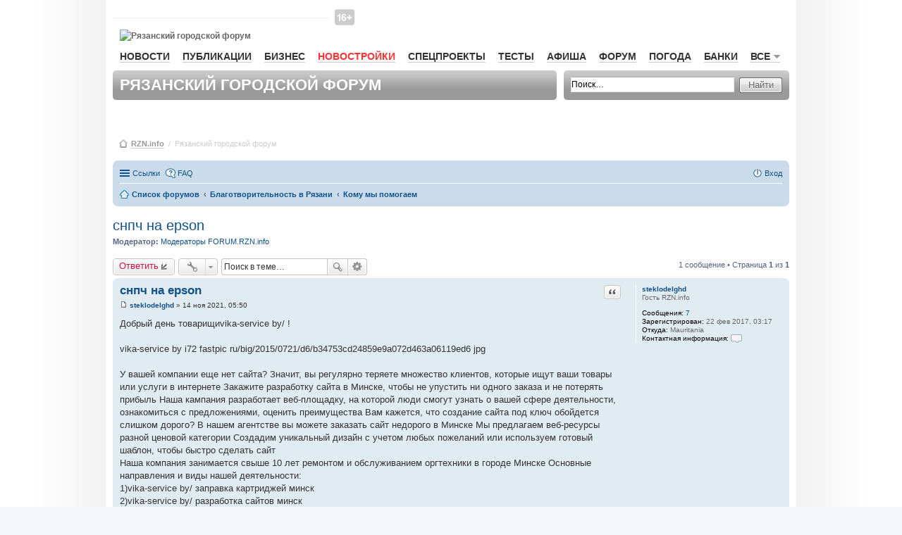

--- FILE ---
content_type: text/html; charset=UTF-8
request_url: https://forum.rzn.info/viewtopic.php?f=74&p=597428&sid=d5401ded5ee5a56948888819e6c3677b
body_size: 12634
content:
<!DOCTYPE html>
<html dir="ltr" lang="ru">
    <head>
        <meta charset="utf-8" />
        <meta name="viewport" content="width=device-width, initial-scale=1" />
        
        <title>снпч на epson - Рязанский городской форум RZN.info</title>

                <link rel="alternate" type="application/atom+xml" title="Канал - Рязанский городской форум RZN.info" href="http://forum.rzn.info/feed.php">                <link rel="alternate" type="application/atom+xml" title="Канал - Все форумы" href="http://forum.rzn.info/feed.php?mode=forums">        <link rel="alternate" type="application/atom+xml" title="Канал - Новые темы" href="http://forum.rzn.info/feed.php?mode=topics">        <link rel="alternate" type="application/atom+xml" title="Канал - Активные темы" href="http://forum.rzn.info/feed.php?mode=topics_active">        <link rel="alternate" type="application/atom+xml" title="Канал - Форум - Кому мы помогаем" href="http://forum.rzn.info/feed.php?f=74">        <link rel="alternate" type="application/atom+xml" title="Канал - Тема - снпч на epson" href="http://forum.rzn.info/feed.php?f=74&amp;t=31783">                
                <link rel="canonical" href="http://forum.rzn.info/viewtopic.php?t=31783">
        
        <!--
                phpBB style name: prosilver
                Based on style:   prosilver (this is the default phpBB3 style)
                Original author:  Tom Beddard ( http://www.subBlue.com/ )
                Modified by:
        -->
		<meta name="viewport" content="width=980" >
                <link href="./styles/prosilver/theme/stylesheet.css?assets_version=32" rel="stylesheet">
        <link href="./styles/prosilver/theme/ru/stylesheet.css?assets_version=32" rel="stylesheet">
        <link href="./styles/prosilver/theme/responsive.css?assets_version=32" rel="stylesheet" media="all and (max-width: 700px)">

        
        
        <!--[if lte IE 9]>
                <link href="./styles/prosilver/theme/tweaks.css?assets_version=32" rel="stylesheet">
        <![endif]-->

        
        

        <link href="/styles/rzn/main.css?v1" media="all" rel="stylesheet" type="text/css" />
        <!--[if IE 7]><link href="/styles/rzn/ie7.css" media="screen,projection" rel="stylesheet" type="text/css" /><![endif]-->
        <!--[if IE 7]><link href="/styles/rzn/ie7_work.css" media="screen,projection" rel="stylesheet" type="text/css" /><![endif]-->
        
        <style type="text/css">
            .mainNav__red {
                color: #f33 !important;
                border-bottom: 1px solid rgba(255, 51, 51, 0.2) !important;
            }
            #wrap {
                border: none;
                border-radius: none;
            }
        </style>

    </head>
    <body id="phpbb" class="nojs notouch section-viewtopic ltr ">

        
        <div id="wrap">
            <a id="top" name="top" accesskey="t"></a>
            <div id="page-header">
                <div id="rzn-content" class="rzn-content">

                    <div class="banner">

                        <!--/* OpenX Javascript Tag v2.8.7 */-->

                        <script type='text/javascript'><!--//<![CDATA[
                           var m3_u = (location.protocol == 'https:' ? 'https://a.rzn.info/www/delivery/ajs.php' : 'http://a.rzn.info/www/delivery/ajs.php');
                            var m3_r = Math.floor(Math.random() * 99999999999);
                            if (!document.MAX_used)
                                document.MAX_used = ',';
                            document.write("<scr" + "ipt type='text/javascript' src='" + m3_u);
                            document.write("?zoneid=41");
                            document.write('&amp;cb=' + m3_r);
                            if (document.MAX_used != ',')
                                document.write("&amp;exclude=" + document.MAX_used);
                            document.write(document.charset ? '&amp;charset=' + document.charset : (document.characterSet ? '&amp;charset=' + document.characterSet : ''));
                            document.write("&amp;loc=" + escape(window.location));
                            if (document.referrer)
                                document.write("&amp;referer=" + escape(document.referrer));
                            if (document.context)
                                document.write("&context=" + escape(document.context));
                            if (document.mmm_fo)
                                document.write("&amp;mmm_fo=1");
                            document.write("'><\/scr" + "ipt>");
                            //]]>--></script><noscript><a href='http://a.rzn.info/www/delivery/ck.php?n=af6fea44&amp;cb=INSERT_RANDOM_NUMBER_HERE' target='_blank'><img src='http://a.rzn.info/www/delivery/avw.php?zoneid=41&amp;cb=INSERT_RANDOM_NUMBER_HERE&amp;n=af6fea44' border='0' alt='' /></a></noscript>


                    </div>


                    <div id="header">
                        <div id="baner-main-topRight" class="baner">

                            <!--/* OpenX Javascript Tag v2.8.7 */-->
                            <script type='text/javascript'><!--//<![CDATA[
                            var m3_u = (location.protocol == 'https:' ? 'https://a.rzn.info/www/delivery/ajs.php' : 'http://a.rzn.info/www/delivery/ajs.php');
                                var m3_r = Math.floor(Math.random() * 99999999999);
                                if (!document.MAX_used)
                                    document.MAX_used = ',';
                                document.write("<scr" + "ipt type='text/javascript' src='" + m3_u);
                                document.write("?zoneid=33");
                                document.write('&amp;cb=' + m3_r);
                                if (document.MAX_used != ',')
                                    document.write("&amp;exclude=" + document.MAX_used);
                                document.write(document.charset ? '&amp;charset=' + document.charset : (document.characterSet ? '&amp;charset=' + document.characterSet : ''));
                                document.write("&amp;loc=" + escape(window.location));
                                if (document.referrer)
                                    document.write("&amp;referer=" + escape(document.referrer));
                                if (document.context)
                                    document.write("&context=" + escape(document.context));
                                if (document.mmm_fo)
                                    document.write("&amp;mmm_fo=1");
                                document.write("'><\/scr" + "ipt>");
                                //]]>--></script><noscript><a href='http://a.rzn.info/www/delivery/ck.php?n=a3a97f1e&amp;cb=INSERT_RANDOM_NUMBER_HERE' target='_blank'><img src='http://a.rzn.info/www/delivery/avw.php?zoneid=33&amp;cb=INSERT_RANDOM_NUMBER_HERE&amp;n=a3a97f1e' border='0' alt='' /></a></noscript>


                        </div>

                        <div id="loginBar">&nbsp;
                        </div><!-- //#loginBar-->

                        <!--
                                <a class="graphlink" id="logo" href="http://www.rzn.info">Рязань-Инфо</a>
                                <img src="/styles/rzn/img/graph/logo.png" alt="Рязань-Инфо" id="logo-print" />
                        -->
						
						<i class="site-top_age_16"></i>
                        <a href="http://www.rzn.info" id="logo" class="graphlink">
                            <img id="logo-print" alt="Рязанский городской форум" src="https://files.rzn.info/viewfiles/last/www/img/graph/logo.svg" />
                        </a>


                        <div class="clr"></div>

                        <ul id="mainNav">
                            <li><a href="http://www.rzn.info/news/">Новости</a></li>
                            

                            <li><a href="http://www.rzn.info/articles/">Публикации</a></li>
                            <li><a href="http://www.rzn.info/business/">Бизнес</a></li>
							
							<li><a style="color:#f33;" href="https://novostroy.rzn.info/" target="_blank">Новостройки</a></li>
                            <li><a href="http://projects.rzn.info">Спецпроекты</a></li>
							<li><a href="https://www.rzn.info/tests/">Тесты</a></li> 
                            <li><a href="https://afisha.rzn.info/">Афиша</a></li>

                            <li><a href="https://forum.rzn.info/">Форум</a></li>
                            <li><a href="https://www.rzn.info/weather/">Погода</a></li>
                            <li><a href="https://www.rzn.info/banks/">Банки</a></li>
                             



                            <li>
                                <a href="#" name="all" class="mainNavClick">Все<span class="smico marker"></span></a>

                                <div class="shadowed mainNavSecond hide" id="all">
                                    <div class="tongue">
                                        <div class="cornersShadow topLeft"></div>
                                        <div class="cornersShadow topRight"></div>
                                        <div class="top">
                                            <div class="left">
                                                <div class="right">
                                                    <div class="content">Все<span class="smico marker"></span></div>
                                                </div>
                                            </div>
                                        </div>
                                    </div>

                                    <div class="cornersShadow topLeft dummy-left-no"></div>
                                    <div class="cornersShadow topRight dummy-right"></div>                                                    
                                    <!--                                                        
                                                                                            <div class="cornersShadow topLeft dummy-left"></div>
                                                                                            <div class="cornersShadow topRight"></div>
                                    -->
                                    <div class="cornersShadow botLeft"></div>
                                    <div class="cornersShadow botRight"></div>
                                    <div class="top">
                                        <div class="bottom">
                                            <div class="left">
                                                <div class="right">
                                                    <ul class="content">             
							<li><a href="https://sport.rzn.info">Спорт</a></li>                                               
                                                        <li><a target="_blank" href="http://market.rzn.info">Маркет</a></li>
                                                        <li><a href="http://www.rzn.info/instagram/">Instagram</a></li>
                                                        <li><a href="http://www.rzn.info/webcams/">Веб-камеры</a></li>
                                                        <li><a href="http://www.rzn.info/sms/">SMS</a></li>
                                                        <li><a href="http://www.rzn.info/phone/">Телефонный справочник</a></li>
                                                        <li><a href="http://www.rzn.info/transport/">Расписание транспорта</a></li>
                                                        <li><a href="http://iryazan.ru">Рейтинг сайтов</a></li>
                                                        <li><a href="http://www.rzn.info/conference/">Конференции</a></li>
                                                        <li><a href="http://realty.rzn.info">Недвижимость</a></li>
                                                        <li><a href="http://www.rzn.info/company/">Предприятия</a></li>
                                                        <li><a href="https://map.rzn.info">Карта</a></li>                                        
                                                        <li><a href="http://www.rzn.info/all_services/">Все сервисы</a></li>
														<li><a target="_blank" href="http://www.komuchego.ru/">Объявления</a></li> 
                                                    </ul>
                                                </div>
                                            </div>
                                        </div>
                                    </div>
                                </div><!--// #all -->

                            </li>
                        </ul>

                        <!--	Панель заголовка			-->
                        <div class="bar grey header">

                            <div class="corners5 topLeft"></div>
                            <div class="corners5 topRight"></div>
                            <div class="corners5 botLeft"></div>
                            <div class="corners5 botRight"></div>
                            <h1>Рязанский городской форум</h1>
                        </div>

                        <!--	Панель поиска	-->
                        <div class="bar grey search">
                            <div class="corners5 topLeft"></div>
                            <div class="corners5 topRight"></div>
                            <div class="corners5 botLeft"></div>
                            <div class="corners5 botRight"></div>
                            <form class="search" action="./search.php?sid=cb3b9def7b318abfe434720343488bc3" method="post">
                                <div class="field">
                                    <input class="mainpage_search" type="text" name="keywords" title="Ключевые слова" value="Поиск…" onclick="if (this.value == 'Поиск…')
                                                this.value = '';" onblur="if (this.value == '')
                                                            this.value = 'Поиск…';" />
                                </div>

                                <div class="stdBtn left">
                                    <div class="right">
                                        <input type="submit" value="Найти" />
                                    </div>
                                </div>
                            </form>
                        </div>

                    </div>



                    <div id="breadcrumbs">
                        <span class="smico bc"></span>
                        <a href="http://www.rzn.info">RZN.info</a>
                        &nbsp;/&nbsp;
                        <span>Рязанский городской форум</span>



                    </div>


                </div>

                                <div class="navbar" role="navigation">
	<div class="inner">

	<ul id="nav-main" class="linklist bulletin" role="menubar">

		<li id="quick-links" class="small-icon responsive-menu dropdown-container" data-skip-responsive="true">
			<a href="#" class="responsive-menu-link dropdown-trigger">Ссылки</a>
			<div class="dropdown hidden">
				<div class="pointer"><div class="pointer-inner"></div></div>
				<ul class="dropdown-contents" role="menu">
					
											<li class="separator"></li>
																								<li class="small-icon icon-search-unanswered"><a href="./search.php?search_id=unanswered&amp;sid=cb3b9def7b318abfe434720343488bc3" role="menuitem">Сообщения без ответов</a></li>
						<li class="small-icon icon-search-active"><a href="./search.php?search_id=active_topics&amp;sid=cb3b9def7b318abfe434720343488bc3" role="menuitem">Активные темы</a></li>
						<li class="separator"></li>
						<li class="small-icon icon-search"><a href="./search.php?sid=cb3b9def7b318abfe434720343488bc3" role="menuitem">Поиск</a></li>
					
											<li class="separator"></li>
												<li class="small-icon icon-team"><a href="./memberlist.php?mode=team&amp;sid=cb3b9def7b318abfe434720343488bc3" role="menuitem">Наша команда</a></li>										<li class="separator"></li>

									</ul>
			</div>
		</li>

				<li class="small-icon icon-faq" data-skip-responsive="true"><a href="./faq.php?sid=cb3b9def7b318abfe434720343488bc3" rel="help" title="Часто задаваемые вопросы" role="menuitem">FAQ</a></li>
						
			<li class="small-icon icon-logout rightside"  data-skip-responsive="true"><a href="./ucp.php?mode=login&amp;sid=cb3b9def7b318abfe434720343488bc3" title="Вход" accesskey="x" role="menuitem">Вход</a></li>
						</ul>

	<ul id="nav-breadcrumbs" class="linklist navlinks" role="menubar">
						<li class="small-icon icon-home breadcrumbs">
									<span class="crumb" itemtype="http://data-vocabulary.org/Breadcrumb" itemscope=""><a href="./index.php?sid=cb3b9def7b318abfe434720343488bc3" accesskey="h" data-navbar-reference="index" itemprop="url"><span itemprop="title">Список форумов</span></a></span>
											<span class="crumb" itemtype="http://data-vocabulary.org/Breadcrumb" itemscope="" data-forum-id="73"><a href="./viewforum.php?f=73&amp;sid=cb3b9def7b318abfe434720343488bc3" itemprop="url"><span itemprop="title">Благотворительность в Рязани</span></a></span>
															<span class="crumb" itemtype="http://data-vocabulary.org/Breadcrumb" itemscope="" data-forum-id="74"><a href="./viewforum.php?f=74&amp;sid=cb3b9def7b318abfe434720343488bc3" itemprop="url"><span itemprop="title">Кому мы помогаем</span></a></span>
												</li>
		
					<li class="rightside responsive-search" style="display: none;"><a href="./search.php?sid=cb3b9def7b318abfe434720343488bc3" title="Параметры расширенного поиска" role="menuitem">Поиск</a></li>
			</ul>

	</div>
</div>

            </div>

            
            <a id="start_here" class="anchor"></a>
            <div id="page-body" role="main">
                
                
<h2 class="topic-title"><a href="./viewtopic.php?f=74&amp;t=31783&amp;sid=cb3b9def7b318abfe434720343488bc3">снпч на epson</a></h2>
<!-- NOTE: remove the style="display: none" when you want to have the forum description on the topic body -->

<p>
	<strong>Модератор:</strong> <a href="./memberlist.php?mode=group&amp;g=6131&amp;sid=cb3b9def7b318abfe434720343488bc3">Модераторы FORUM.RZN.info</a>
</p>


<div class="action-bar top">

	<div class="buttons">
		
			<a href="./posting.php?mode=reply&amp;f=74&amp;t=31783&amp;sid=cb3b9def7b318abfe434720343488bc3" class="button icon-button reply-icon" title="Ответить">
			Ответить		</a>
	
			</div>

		<div class="dropdown-container dropdown-button-control topic-tools">
		<span title="Управление темой" class="button icon-button tools-icon dropdown-trigger dropdown-select"></span>
		<div class="dropdown hidden">
			<div class="pointer"><div class="pointer-inner"></div></div>
			<ul class="dropdown-contents">
																								<li class="small-icon icon-print"><a href="./viewtopic.php?f=74&amp;t=31783&amp;sid=cb3b9def7b318abfe434720343488bc3&amp;view=print" title="Версия для печати" accesskey="p">Версия для печати</a></li>							</ul>
		</div>
	</div>
	
			<div class="search-box" role="search">
			<form method="get" id="topic-search" action="./search.php?sid=cb3b9def7b318abfe434720343488bc3">
			<fieldset>
				<input class="inputbox search tiny"  type="search" name="keywords" id="search_keywords" size="20" placeholder="Поиск в теме…" />
				<button class="button icon-button search-icon" type="submit" title="Поиск">Поиск</button>
				<a href="./search.php?sid=cb3b9def7b318abfe434720343488bc3" class="button icon-button search-adv-icon" title="Расширенный поиск">Расширенный поиск</a>
				<input type="hidden" name="t" value="31783" />
<input type="hidden" name="sf" value="msgonly" />
<input type="hidden" name="sid" value="cb3b9def7b318abfe434720343488bc3" />

			</fieldset>
			</form>
		</div>
	
			<div class="pagination">
			1 сообщение
							&bull; Страница <strong>1</strong> из <strong>1</strong>
					</div>
		</div>




			<div id="p597428" class="post has-profile bg2">
		<div class="inner">

		<dl class="postprofile" id="profile597428">
			<dt class="has-profile-rank no-avatar">
				<div class="avatar-container">
																			</div>
								<a href="./memberlist.php?mode=viewprofile&amp;u=37975&amp;sid=cb3b9def7b318abfe434720343488bc3" class="username">steklodelghd</a>							</dt>

						<dd class="profile-rank">Гость RZN.info</dd>			
		<dd class="profile-posts"><strong>Сообщения:</strong> <a href="./search.php?author_id=37975&amp;sr=posts&amp;sid=cb3b9def7b318abfe434720343488bc3">7</a></dd>		<dd class="profile-joined"><strong>Зарегистрирован:</strong> 22 фев 2017, 03:17</dd>		
		
																					<dd class="profile-custom-field profile-phpbb_location"><strong>Откуда:</strong> Mauritania</dd>
												
							<dd class="profile-contact">
				<strong>Контактная информация:</strong>
				<div class="dropdown-container dropdown-left">
					<a href="#" class="dropdown-trigger"><span class="imageset icon_contact" title="Контактная информация пользователя steklodelghd">Контактная информация пользователя steklodelghd</span></a>
					<div class="dropdown hidden">
						<div class="pointer"><div class="pointer-inner"></div></div>
						<div class="dropdown-contents contact-icons">
																																								<div>
																	<a href="https://www.icq.com/people/015971130/" title="ICQ">
										<span class="contact-icon phpbb_icq-icon">ICQ</span>
									</a>
																																																<a href="https://vika-service.by/" title="Сайт">
										<span class="contact-icon phpbb_website-icon">Сайт</span>
									</a>
																																																<a href="skype:VictortekHJ?userinfo" title="Skype" class="last-cell">
										<span class="contact-icon phpbb_skype-icon">Skype</span>
									</a>
																	</div>
																					</div>
					</div>
				</div>
			</dd>
				
		</dl>

		<div class="postbody">
						<div id="post_content597428">

						<h3 class="first"><a href="#p597428">снпч на epson</a></h3>

													<ul class="post-buttons">
																																									<li>
							<a href="./posting.php?mode=quote&amp;f=74&amp;p=597428&amp;sid=cb3b9def7b318abfe434720343488bc3" title="Ответить с цитатой" class="button icon-button quote-icon"><span>Цитата</span></a>
						</li>
														</ul>
							
						<p class="author"><a href="./viewtopic.php?p=597428&amp;sid=cb3b9def7b318abfe434720343488bc3#p597428"><span class="imageset icon_post_target" title="Сообщение">Сообщение</span></a><span class="responsive-hide"> <strong><a href="./memberlist.php?mode=viewprofile&amp;u=37975&amp;sid=cb3b9def7b318abfe434720343488bc3" class="username">steklodelghd</a></strong> &raquo; </span>14 ноя 2021, 05:50 </p>
			
			
			
			<div class="content">Добрый день товарищиvika-service by/ ! <br /> <br />vika-service by i72 fastpic ru/big/2015/0721/d6/b34753cd24859e9a072d463a06119ed6 jpg <br /> <br />У вашей компании еще нет сайта? Значит, вы регулярно теряете множество клиентов, которые ищут ваши товары или услуги в интернете  Закажите разработку сайта в Минске, чтобы не упустить ни одного заказа и не потерять прибыль  Наша кампания разработает веб-площадку, на которой люди смогут узнать о вашей сфере деятельности, ознакомиться с предложениями, оценить преимущества  Вам кажется, что создание сайта под ключ обойдется слишком дорого? В нашем агентстве вы можете заказать сайт недорого в Минске  Мы предлагаем веб-ресурсы разной ценовой категории  Создадим уникальный дизайн с учетом любых пожеланий или используем готовый шаблон, чтобы быстро сделать сайт  <br />Наша компания занимается свыше 10 лет ремонтом и обслуживанием оргтехники в городе Минске Основные направления и виды нашей деятельности: <br />1)vika-service by/ заправка картриджей минск <br />2)vika-service by/ разработка сайтов минск <br />3)vika-service by/ продвижение сайтов минск <br />4)vika-service by/ ремонт ноутбуков минск <br />5)vika-service by/ ремонт компьютеров минск <br />6)vika-service by/ ремонт принтеров минск <br />Мы будем рады Вас видеть у нас на интернет ресурсе vika-service by/ НАЖМИТЕ ССЫЛКУ <br />Всегда рады помочь Вам!С уважением,ТЕХНОСЕРВИC <br /> <br />vika-service by/ чистка и заправка картриджей<br />vika-service by/ ремонт принтер минск<br />vika-service by/ заправка картриджей струйных принтеров цена в минске<br />vika-service by/ друпал разработка сайта<br />vika-service by/ заправка картриджей lbp<br />vika-service by/ заправка картриджа xerox 3140<br />vika-service by/ ремонт наладка компьютеров<br />vika-service by/ ремонт ноутбуков hp pavilion<br />vika-service by/ ремонт картриджа hp 1102<br />vika-service by/ заправка картриджей 970<br />vika-service by/ ремонт картриджей canon ep 22<br />vika-service by/ заправка лазерных картриджей samsung в минске<br />vika-service by/ интернет магазин создание<br />vika-service by/ заправить картридж для принтера hp<br />vika-service by/ scx 4100 картридж ремонт<br />vika-service by/ ремонт мфу brother<br />vika-service by/ поменять дизайн сайта<br />vika-service by/ восстановление лазерного картриджа<br />vika-service by/ canon pc1210d картридж ремонт<br />vika-service by/ заправка картриджа m2070w<br />vika-service by/ заправка картриджей laserjet cp1025 color<br />vika-service by/ ремонт ноутбуков vaio<br />vika-service by/ заправка картриджа hp laserjet p1102<br />vika-service by/ разработка создание корпоративных сайтов<br />vika-service by/ отремонтировать принтер<br />vika-service by/ ремонт ноутбуков леново<br />vika-service by/ заправка картриджей восстановление картриджей<br />vika-service by/ дизайн сайта<br />vika-service by/ ремонт компьютеров выезд<br />vika-service by/ дизайн мебельных сайтов<br />vika-service by/ ремонт принтеров xerox phaser<br />vika-service by/ картридж 2070 заправка<br />vika-service by/ заправка картриджей canon цена<br />vika-service by/ принтер samsung ремонт картриджа<br />vika-service by/ ремонт картриджа kx fad412a<br />vika-service by/ заправка картриджей canon в минске<br />vika-service by/ ремонт компьютеров любой<br />vika-service by/ дизайн сайтов мебели<br />vika-service by/ картридж scx 4100d3 ремонт<br />vika-service by/ проверить сайт на сео оптимизацию<br />vika-service by/ ремонт ноутбука сони вайо<br />vika-service by/ ремонт монитора ноутбука hp<br />vika-service by/ сео аудит сайта<br />vika-service by/ seo оптимизация web сайта<br />vika-service by/ установка снпч мфу<br />vika-service by/ заправка картриджей в сенице<br />vika-service by/ заправка картриджа xerox 106r02181<br />vika-service by/ заправка картриджей принтера самсунг<br />vika-service by/ workcentre 5016 ремонт картриджа<br />vika-service by/ заправка картриджей 3045</div>

			
									
									
						</div>

		</div>

				<div class="back2top"><a href="#top" class="top" title="Вернуться к началу">Вернуться к началу</a></div>
		
		</div>
	</div>

	<hr class="divider" />
	


<div class="action-bar bottom">
	<div class="buttons">
		
			<a href="./posting.php?mode=reply&amp;f=74&amp;t=31783&amp;sid=cb3b9def7b318abfe434720343488bc3" class="button icon-button reply-icon" title="Ответить">
			Ответить		</a>
	
			</div>

		<div class="dropdown-container dropdown-button-control topic-tools">
		<span title="Управление темой" class="button icon-button tools-icon dropdown-trigger dropdown-select"></span>
		<div class="dropdown hidden">
			<div class="pointer"><div class="pointer-inner"></div></div>
			<ul class="dropdown-contents">
																								<li class="small-icon icon-print"><a href="./viewtopic.php?f=74&amp;t=31783&amp;sid=cb3b9def7b318abfe434720343488bc3&amp;view=print" title="Версия для печати" accesskey="p">Версия для печати</a></li>							</ul>
		</div>
	</div>

		
	
			<div class="pagination">
			1 сообщение
							&bull; Страница <strong>1</strong> из <strong>1</strong>
					</div>
		<div class="clear"></div>
</div>


	<p class="jumpbox-return"><a href="./viewforum.php?f=74&amp;sid=cb3b9def7b318abfe434720343488bc3" class="left-box arrow-left" accesskey="r">Вернуться в «Кому мы помогаем»</a></p>


	<div class="dropdown-container dropdown-container-right dropdown-up dropdown-left dropdown-button-control" id="jumpbox">
		<span title="Перейти" class="dropdown-trigger button dropdown-select">
			Перейти		</span>
		<div class="dropdown hidden">
			<div class="pointer"><div class="pointer-inner"></div></div>
			<ul class="dropdown-contents">
																			<li><a href="./viewforum.php?f=58&amp;sid=cb3b9def7b318abfe434720343488bc3">Портал RZN.INFO</a></li>
																<li>&nbsp; &nbsp;<a href="./viewforum.php?f=2&amp;sid=cb3b9def7b318abfe434720343488bc3">RZN.INFO</a></li>
																<li><a href="./viewforum.php?f=69&amp;sid=cb3b9def7b318abfe434720343488bc3">Новости, политика, экономика, образование, религия</a></li>
																<li>&nbsp; &nbsp;<a href="./viewforum.php?f=9&amp;sid=cb3b9def7b318abfe434720343488bc3">Рязань - политика, экономика, ЖКХ</a></li>
																<li>&nbsp; &nbsp;<a href="./viewforum.php?f=44&amp;sid=cb3b9def7b318abfe434720343488bc3">Новости Рязани на www.rzn.info/news</a></li>
																<li>&nbsp; &nbsp;<a href="./viewforum.php?f=92&amp;sid=cb3b9def7b318abfe434720343488bc3">События в стране и мире</a></li>
																<li>&nbsp; &nbsp;<a href="./viewforum.php?f=43&amp;sid=cb3b9def7b318abfe434720343488bc3">Религия, конфессии</a></li>
																<li>&nbsp; &nbsp;<a href="./viewforum.php?f=32&amp;sid=cb3b9def7b318abfe434720343488bc3">История, события, люди</a></li>
																<li>&nbsp; &nbsp;<a href="./viewforum.php?f=24&amp;sid=cb3b9def7b318abfe434720343488bc3">Образование в Рязани</a></li>
																<li>&nbsp; &nbsp;<a href="./viewforum.php?f=37&amp;sid=cb3b9def7b318abfe434720343488bc3">Медицина и здоровье</a></li>
																<li><a href="./viewforum.php?f=63&amp;sid=cb3b9def7b318abfe434720343488bc3">Автомобильная Рязань - AUTO.rzn.info</a></li>
																<li>&nbsp; &nbsp;<a href="./viewforum.php?f=48&amp;sid=cb3b9def7b318abfe434720343488bc3">Горячие обсуждения</a></li>
																<li>&nbsp; &nbsp;<a href="./viewforum.php?f=65&amp;sid=cb3b9def7b318abfe434720343488bc3">Автомобили и эксплуатация</a></li>
																<li>&nbsp; &nbsp;<a href="./viewforum.php?f=66&amp;sid=cb3b9def7b318abfe434720343488bc3">ГАИ/ПДД/КОАП</a></li>
																<li>&nbsp; &nbsp;<a href="./viewforum.php?f=67&amp;sid=cb3b9def7b318abfe434720343488bc3">Услуги</a></li>
																<li>&nbsp; &nbsp;<a href="./viewforum.php?f=68&amp;sid=cb3b9def7b318abfe434720343488bc3">Эх, дороги…</a></li>
																<li>&nbsp; &nbsp;<a href="./viewforum.php?f=78&amp;sid=cb3b9def7b318abfe434720343488bc3">Автосалоны и сервисы</a></li>
																<li><a href="./viewforum.php?f=79&amp;sid=cb3b9def7b318abfe434720343488bc3">Недвижимость Рязани - REALTY.RZN.info</a></li>
																<li>&nbsp; &nbsp;<a href="./viewforum.php?f=84&amp;sid=cb3b9def7b318abfe434720343488bc3">Агентства недвижимости</a></li>
																<li>&nbsp; &nbsp;<a href="./viewforum.php?f=80&amp;sid=cb3b9def7b318abfe434720343488bc3">Застройщики и новостройки Рязани</a></li>
																<li>&nbsp; &nbsp;<a href="./viewforum.php?f=98&amp;sid=cb3b9def7b318abfe434720343488bc3">Управляющие компании Рязани</a></li>
																<li>&nbsp; &nbsp;<a href="./viewforum.php?f=99&amp;sid=cb3b9def7b318abfe434720343488bc3">Коттеджные поселки Рязани</a></li>
																<li>&nbsp; &nbsp;<a href="./viewforum.php?f=100&amp;sid=cb3b9def7b318abfe434720343488bc3">Частное строительство</a></li>
																<li>&nbsp; &nbsp;<a href="./viewforum.php?f=82&amp;sid=cb3b9def7b318abfe434720343488bc3">Ремонт и отделка помещений</a></li>
																<li>&nbsp; &nbsp;<a href="./viewforum.php?f=83&amp;sid=cb3b9def7b318abfe434720343488bc3">Законодательство в недвижимости</a></li>
																<li>&nbsp; &nbsp;<a href="./viewforum.php?f=81&amp;sid=cb3b9def7b318abfe434720343488bc3">Частные объявления (KomuChego.ru)</a></li>
																<li>&nbsp; &nbsp;<a href="./viewforum.php?f=42&amp;sid=cb3b9def7b318abfe434720343488bc3">Общие вопросы по недвижимости</a></li>
																<li><a href="./viewforum.php?f=70&amp;sid=cb3b9def7b318abfe434720343488bc3">Товары, услуги и сервисы в Рязани</a></li>
																<li>&nbsp; &nbsp;<a href="./viewforum.php?f=96&amp;sid=cb3b9def7b318abfe434720343488bc3">Банковский форум</a></li>
																<li>&nbsp; &nbsp;<a href="./viewforum.php?f=16&amp;sid=cb3b9def7b318abfe434720343488bc3">Интернет в Рязани</a></li>
																<li>&nbsp; &nbsp;<a href="./viewforum.php?f=4&amp;sid=cb3b9def7b318abfe434720343488bc3">Мобильная связь</a></li>
																<li>&nbsp; &nbsp;<a href="./viewforum.php?f=21&amp;sid=cb3b9def7b318abfe434720343488bc3">Прочие товары, услуги, сервисы</a></li>
																<li>&nbsp; &nbsp;<a href="./viewforum.php?f=15&amp;sid=cb3b9def7b318abfe434720343488bc3">Компьютеры, софт</a></li>
																<li>&nbsp; &nbsp;<a href="./viewforum.php?f=97&amp;sid=cb3b9def7b318abfe434720343488bc3">Совместные покупки</a></li>
																<li>&nbsp; &nbsp;<a href="./viewforum.php?f=53&amp;sid=cb3b9def7b318abfe434720343488bc3">Свадьба в Рязани</a></li>
																<li>&nbsp; &nbsp;<a href="./viewforum.php?f=55&amp;sid=cb3b9def7b318abfe434720343488bc3">Работа в Рязани - JOB.RZN.info</a></li>
																<li><a href="./viewforum.php?f=59&amp;sid=cb3b9def7b318abfe434720343488bc3">Природа, отдых, спорт и развлечения в Рязани</a></li>
																<li>&nbsp; &nbsp;<a href="./viewforum.php?f=51&amp;sid=cb3b9def7b318abfe434720343488bc3">Афиша Рязани на AFISHA.rzn.info</a></li>
																<li>&nbsp; &nbsp;<a href="./viewforum.php?f=45&amp;sid=cb3b9def7b318abfe434720343488bc3">Природа, лес, водоемы, Мещера</a></li>
																<li>&nbsp; &nbsp;<a href="./viewforum.php?f=19&amp;sid=cb3b9def7b318abfe434720343488bc3">Развлечения города - КИНО, КОНЦЕРТЫ, РЕСТОРАНЫ, КЛУБЫ, КАФЕ</a></li>
																<li>&nbsp; &nbsp;<a href="./viewforum.php?f=52&amp;sid=cb3b9def7b318abfe434720343488bc3">Туризм и отдых - TOUR.RZN.INFO</a></li>
																<li>&nbsp; &nbsp;<a href="./viewforum.php?f=46&amp;sid=cb3b9def7b318abfe434720343488bc3">Киберспорт</a></li>
																<li>&nbsp; &nbsp;<a href="./viewforum.php?f=47&amp;sid=cb3b9def7b318abfe434720343488bc3">Музыкальные группы Рязани</a></li>
																<li>&nbsp; &nbsp;<a href="./viewforum.php?f=12&amp;sid=cb3b9def7b318abfe434720343488bc3">Спорт</a></li>
																<li>&nbsp; &nbsp;<a href="./viewforum.php?f=94&amp;sid=cb3b9def7b318abfe434720343488bc3">Воздухоплавание и авиация</a></li>
																<li>&nbsp; &nbsp;<a href="./viewforum.php?f=95&amp;sid=cb3b9def7b318abfe434720343488bc3">Мисс Рязань - 2011</a></li>
																<li><a href="./viewforum.php?f=61&amp;sid=cb3b9def7b318abfe434720343488bc3">Свободное общение</a></li>
																<li>&nbsp; &nbsp;<a href="./viewforum.php?f=28&amp;sid=cb3b9def7b318abfe434720343488bc3">Любовь, романтика</a></li>
																<li>&nbsp; &nbsp;<a href="./viewforum.php?f=38&amp;sid=cb3b9def7b318abfe434720343488bc3">Юмор</a></li>
																<li>&nbsp; &nbsp;<a href="./viewforum.php?f=54&amp;sid=cb3b9def7b318abfe434720343488bc3">Для родителей</a></li>
																<li>&nbsp; &nbsp;<a href="./viewforum.php?f=56&amp;sid=cb3b9def7b318abfe434720343488bc3">Между нами, девочками</a></li>
																<li>&nbsp; &nbsp;<a href="./viewforum.php?f=71&amp;sid=cb3b9def7b318abfe434720343488bc3">Хобби</a></li>
																<li>&nbsp; &nbsp;<a href="./viewforum.php?f=39&amp;sid=cb3b9def7b318abfe434720343488bc3">Ссылки</a></li>
																<li>&nbsp; &nbsp;<a href="./viewforum.php?f=88&amp;sid=cb3b9def7b318abfe434720343488bc3">Болталка</a></li>
																<li>&nbsp; &nbsp;<a href="./viewforum.php?f=91&amp;sid=cb3b9def7b318abfe434720343488bc3">Архив</a></li>
																<li><a href="./viewforum.php?f=73&amp;sid=cb3b9def7b318abfe434720343488bc3">Благотворительность в Рязани</a></li>
																<li>&nbsp; &nbsp;<a href="./viewforum.php?f=72&amp;sid=cb3b9def7b318abfe434720343488bc3">Поможем вместе</a></li>
																<li>&nbsp; &nbsp;<a href="./viewforum.php?f=74&amp;sid=cb3b9def7b318abfe434720343488bc3">Кому мы помогаем</a></li>
																<li>&nbsp; &nbsp;<a href="./viewforum.php?f=75&amp;sid=cb3b9def7b318abfe434720343488bc3">Акции и мероприятия</a></li>
																<li>&nbsp; &nbsp;<a href="./viewforum.php?f=76&amp;sid=cb3b9def7b318abfe434720343488bc3">Отчеты</a></li>
																<li>&nbsp; &nbsp;<a href="./viewforum.php?f=90&amp;sid=cb3b9def7b318abfe434720343488bc3">Галерея</a></li>
																<li>&nbsp; &nbsp;<a href="./viewforum.php?f=77&amp;sid=cb3b9def7b318abfe434720343488bc3">Волонтеры</a></li>
																<li>&nbsp; &nbsp;<a href="./viewforum.php?f=87&amp;sid=cb3b9def7b318abfe434720343488bc3">Помощь животным</a></li>
																<li><a href="./viewforum.php?f=60&amp;sid=cb3b9def7b318abfe434720343488bc3">Форумы на профессиональные темы</a></li>
																<li>&nbsp; &nbsp;<a href="./viewforum.php?f=49&amp;sid=cb3b9def7b318abfe434720343488bc3">Web-design</a></li>
																<li>&nbsp; &nbsp;<a href="./viewforum.php?f=57&amp;sid=cb3b9def7b318abfe434720343488bc3">Реклама и Дизайн</a></li>
										</ul>
		</div>
	</div>


	<div class="stat-block online-list">
		<h3>Кто сейчас на конференции</h3>
		<p>Сейчас этот форум просматривают: нет зарегистрированных пользователей и 2 гостя</p>
	</div>

</div>


<div id="page-footer" role="contentinfo">

    <table width="100%" cellspacing="0" cellpadding="0" border="0" style="border:1px solid #E5E5E5; margin-top:20px; margin-bottom: 20px">

        <tr>
            <td align=center>
                <div style="padding:20px;">

                    <div class="baner" style="margin:0 auto;">

                        <!--/* OpenX Javascript Tag v2.8.7 */-->
                        <script type='text/javascript'><!--//<![CDATA[
                           var m3_u = (location.protocol == 'https:' ? 'https://a.rzn.info/www/delivery/ajs.php' : 'http://a.rzn.info/www/delivery/ajs.php');
                            var m3_r = Math.floor(Math.random() * 99999999999);
                            if (!document.MAX_used)
                                document.MAX_used = ',';
                            document.write("<scr" + "ipt type='text/javascript' src='" + m3_u);
                            document.write("?zoneid=33");
                            document.write('&amp;cb=' + m3_r);
                            if (document.MAX_used != ',')
                                document.write("&amp;exclude=" + document.MAX_used);
                            document.write(document.charset ? '&amp;charset=' + document.charset : (document.characterSet ? '&amp;charset=' + document.characterSet : ''));
                            document.write("&amp;loc=" + escape(window.location));
                            if (document.referrer)
                                document.write("&amp;referer=" + escape(document.referrer));
                            if (document.context)
                                document.write("&context=" + escape(document.context));
                            if (document.mmm_fo)
                                document.write("&amp;mmm_fo=1");
                            document.write("'><\/scr" + "ipt>");
                            //]]>--></script><noscript><a href='http://a.rzn.info/www/delivery/ck.php?n=a3a97f1e&amp;cb=INSERT_RANDOM_NUMBER_HERE' target='_blank'><img src='http://a.rzn.info/www/delivery/avw.php?zoneid=33&amp;cb=INSERT_RANDOM_NUMBER_HERE&amp;n=a3a97f1e' border='0' alt='' /></a></noscript>


                    </div>

                </div>
            </td>
        </tr>
    </table>

    <div class="navbar" role="navigation">
	<div class="inner">

	<ul id="nav-footer" class="linklist bulletin" role="menubar">
		<li class="small-icon icon-home breadcrumbs">
									<span class="crumb"><a href="./index.php?sid=cb3b9def7b318abfe434720343488bc3" data-navbar-reference="index">Список форумов</a></span>
					</li>
		
				<li class="rightside">Часовой пояс: <abbr title="Европа/Москва">UTC+03:00</abbr></li>
							<li class="small-icon icon-delete-cookies rightside"><a href="./ucp.php?mode=delete_cookies&amp;sid=cb3b9def7b318abfe434720343488bc3" data-ajax="true" data-refresh="true" role="menuitem">Удалить cookies конференции</a></li>
									<li class="small-icon icon-team rightside" data-last-responsive="true"><a href="./memberlist.php?mode=team&amp;sid=cb3b9def7b318abfe434720343488bc3" role="menuitem">Наша команда</a></li>				<li class="small-icon icon-contact rightside" data-last-responsive="true"><a href="./memberlist.php?mode=contactadmin&amp;sid=cb3b9def7b318abfe434720343488bc3" role="menuitem">Связаться с администрацией</a></li>	</ul>

	</div>
</div>

    <div class="copyright">
                Создано на основе <a href="https://www.phpbb.com/">phpBB</a>&reg; Forum Software &copy; phpBB Limited
        <br /><a href='http://www.phpbbguru.net/'>Русская поддержка phpBB</a>                            </div>

    <div id="darkenwrapper" data-ajax-error-title="Ошибка AJAX" data-ajax-error-text="При обработке запроса произошла ошибка." data-ajax-error-text-abort="Запрос прерван пользователем." data-ajax-error-text-timeout="Время запроса истекло; повторите попытку." data-ajax-error-text-parsererror="При выполнении запроса возникла непредвиденная ошибка, и сервер вернул неверный ответ.">
        <div id="darken">&nbsp;</div>
    </div>

    <div id="phpbb_alert" class="phpbb_alert" data-l-err="Ошибка" data-l-timeout-processing-req="Время выполнения запроса истекло.">
        <a href="#" class="alert_close"></a>
        <h3 class="alert_title">&nbsp;</h3><p class="alert_text"></p>
    </div>
    <div id="phpbb_confirm" class="phpbb_alert">
        <a href="#" class="alert_close"></a>
        <div class="alert_text"></div>
    </div>
</div>

</div>

<div>
    <a id="bottom" class="anchor" accesskey="z"></a>
    <img src="./cron.php?cron_type=cron.task.core.tidy_search&amp;sid=cb3b9def7b318abfe434720343488bc3" width="1" height="1" alt="cron" /></div>
<div id="footer">

    <div class="foot-wrap">
        <div class="left">
            <div class="content">

                <a href="http://www.rzn.info/" class="non-border" style="border-bottom: 0px !important">
                    <img alt="Рязанский городской сайт" src="https://files.rzn.info/viewfiles/last/www/img/graph/logo-footer.svg" class="logo-footer">
                </a>

                <div class="row">
                    <p>&copy; 2004&mdash;2016. Все права защищены.</p>
                </div>

                <div class="row">
                    <p>Свидетельство о регистрации СМИ Эл № ФС77-41916, выдано<br> Роскомнадзором 10.09.2010 г.</p>                
                </div>

                <div class="row">                
                    <p>
                        <a class="grLink" href="http://www.rzn.info/law16/">Для пользователей старше 16 лет</a>
                    </p>
                </div>

                <div class="row">
                    <p>Тел.: +7 (4912) 502-402, +7 (495) 760-32-10</p>
                </div>

                <div class="row">
                    <p>Разработка и поддержка — <a href="http://www.amdesign.ru" class="grLink" target="_blank">AMdesign.ru</a></p>
                </div>
                <div class="row noprint">
                    <p>Обнаружив неточность в тексте на данной странице, выделите ее и нажмите Ctrl+Enter.</p>
                </div>
                <div class="row">
                    <p>При любом копировании материалов сайта ссылка (в интернете &mdash; гиперссылка) на источник обязательна.</p>
                </div>
            </div>
        </div><!-- // .left -->
        <div class="right noprint">

            <div class="menu-footer clearfix">

                <div class="span-links">
                    <h4 class="span-links__head">О сайте</h4>
                    <ul class="span-links__inner">
                        <li class="span-links__item">
                            <a class="span-links__link" href="https://www.rzn.info/about/">Что такое RZN.info?</a>
                        </li>
                        <li class="span-links__item">
                            <a class="span-links__link" href="https://www.rzn.info/contacts/">Контакты</a>
                        </li>
                        <li class="span-links__item">
                            <a class="span-links__link" href="https://www.rzn.info/contacts/">Состав редакции</a>
                        </li>
                        <li class="span-links__item">
                            <a class="span-links__link" href="https://www.rzn.info/legal/">Пользовательское соглашение</a>
                        </li>
                        <li class="span-links__item">
                            <a class="span-links__link" href="https://www.rzn.info/all_services/">Все сервисы</a>
                        </li>
                    </ul>
                </div>

                <div class="span-links">
                    <h4 class="span-links__head">Проекты</h4>
                    <ul class="span-links__inner">
                            <li class="span-links__item">
                                <a class="span-links__link" target="_blank" href="https://zagorodom.rzn.info/">Новостройки</a>
                            </li>

                            <li class="span-links__item">
                                <a class="span-links__link" target="_blank" href="https://zagorodom.rzn.info/">Загородное жилье</a>
                            </li>

                            <li class="span-links__item">
                                <a class="span-links__link" target="_blank" href="http://www.komuchego.ru/">Объявления</a>
                            </li>
                            <li class="span-links__item">
                                <a class="span-links__link" target="_blank" href="http://market.rzn.info/">Маркет Рязани</a>
                            </li>
                            <li class="span-links__item">
                                <a class="span-links__link" href="<?php echo $this->url(array(), 'press_index'); ?>">Пресс-центр</a>
                            </li>
                            <li class="span-links__item">
                                <a class="span-links__link" href="<?php echo $this->url(array(), 'podbelka_index'); ?>">Фестиваль «Подбелка»</a>
                            </li>
                            <li class="span-links__item">
                                <a class="span-links__link" target="_blank" href="http://920.rzn.info/">Улицы Рязани</a>
                            </li>
                        </ul>
                </div>

                <div class="span-links">
                    <h4 class="span-links__head">Подписка</h4>
                    <ul class="span-links__inner">
                        <li class="span-links__item">
                            <a class="span-links__link" href="https://www.rzn.info/rss/">RSS</a>
                        </li>
                        <li class="span-links__item">
                            <a class="span-links__link" href="https://twitter.com/rzninfo" target="_blank">Twitter</a>
                        </li>
                        <li class="span-links__item">
                            <a class="span-links__link" href="http://vk.com/rzn_info" target="_blank">ВКонтакте</a>
                        </li>
                        <li class="span-links__item">
                            <a class="span-links__link" href="http://fb.com/rzn.info" target="_blank">Facebook</a>
                        </li>
                        <li class="span-links__item">
							<a class="span-links__link" href="http://instagram.com/rzninfo" target="_blank">Instagram</a>
						</li>
						<li class="span-links__item">
							<a class="span-links__link" href="https://telegram.me/rzninfo_bot">Телеграм</a>
						</li>
						<li class="span-links__item">
							<a class="span-links__link" href="https://passport.rzn.info/mailing/">Рассылка</a>
						</li>
                    </ul>
                </div>

                <div class="span-links">
                    <h4 class="span-links__head">Реклама</h4>
                    <ul class="span-links__inner">
						<!-- <li class="span-links__item">
							<a class="span-links__link" href="http://download.rzn.info/rzn/price/rzn-infographics.pdf">Инфографика</a>
						</li> -->
						<li class="span-links__item">
							<a class="span-links__link" href="https://www.rzn.info/statistics/">Статистика</a>
						</li>
						<li class="span-links__item">
							<a class="span-links__link" href="https://www.rzn.info/advert/"> Условия размещения</a>
						</li>
					</ul>
                </div>

            </div>




            <div class="countersBar">

                <!--LiveInternet logo--><a href="http://www.liveinternet.ru/click" target=_blank><img
                        src="https://counter.yadro.ru/logo?53.6" border=0
                        alt="liveinternet.ru: показано число просмотров и посетителей за 24 часа"
                        width=88 height=31></a>
                <!--/LiveInternet-->


                <span class="yandex-cycounter">
                    <a href="http://www.yandex.ru/cy?base=0&host=www.rzn.info"><img src="https://www.yandex.ru/cycounter?www.rzn.info" width=88 height=31 alt="Яндекс цитирования" border=0></a>
                </span>

               
                <div class="counters-other">

                   <!-- Yandex.Metrika counter -->
					<script type="text/javascript">
						(function (d, w, c) {
							(w[c] = w[c] || []).push(function () {
								try {
									w.yaCounter172802 = new Ya.Metrika({
										id: 172802,
										clickmap: true,
										trackLinks: true,
										accurateTrackBounce: true,
										trackHash: true
									});
								} catch (e) {
								}
							});

							var n = d.getElementsByTagName("script")[0],
									s = d.createElement("script"),
									f = function () {
										n.parentNode.insertBefore(s, n);
									};
							s.type = "text/javascript";
							s.async = true;
							s.src = "https://mc.yandex.ru/metrika/watch.js";

							if (w.opera == "[object Opera]") {
								d.addEventListener("DOMContentLoaded", f, false);
							} else {
								f();
							}
						})(document, window, "yandex_metrika_callbacks");
					</script>
					<noscript><div><img src="https://mc.yandex.ru/watch/172802" style="position:absolute; left:-9999px;" alt="" /></div></noscript>
					<!-- /Yandex.Metrika counter -->


                    <!--LiveInternet counter--><script language="JavaScript"><!--
                        document.write('<img src="https://counter.yadro.ru/hit?r' +
                                escape(document.referrer) + ((typeof (screen) == 'undefined') ? '' :
                                ';s' + screen.width + '*' + screen.height + '*' + (screen.colorDepth ?
                                        screen.colorDepth : screen.pixelDepth)) + ';' + Math.random() +
                                '" width=0 height=0 alt="">')//--></script><!--/LiveInternet-->
                    <!--/noindex-->

                </div>



            </div><!-- //.right -->
        </div><!-- //.foot-wrap -->

        <script type="text/javascript" src="https://files.rzn.info/orphus/orphus.js?v1"></script>
        <a href="http://orphus.ru" id="orphus" target="_blank"  class="non-border" style="border-bottom: 0px !important">
            <img alt="Система Orphus" src="https://files.rzn.info/orphus/orphus.gif" border="0" width="40" height="10" />
        </a>                		</div><!-- //#footer -->

    <script type="text/javascript">
                        (function (i, s, o, g, r, a, m) {
                            i['GoogleAnalyticsObject'] = r;
                            i[r] = i[r] || function () {
                                (i[r].q = i[r].q || []).push(arguments)
                            }, i[r].l = 1 * new Date();
                            a = s.createElement(o),
                                    m = s.getElementsByTagName(o)[0];
                            a.async = 1;
                            a.src = g;
                            m.parentNode.insertBefore(a, m)
                        })(window, document, 'script', '//www.google-analytics.com/analytics.js', 'ga');

                        ga('create', 'UA-159655-1', 'auto');
                        ga('send', 'pageview');
    </script>


    <script type="text/javascript">
        /* <![CDATA[ */
        var google_conversion_id = 966428180;
        var google_custom_params = window.google_tag_params;
        var google_remarketing_only = true;
        /* ]]> */
    </script>
    <script type="text/javascript" src="//www.googleadservices.com/pagead/conversion.js">
    </script>
    <noscript>
    <div style="display:inline;">
        <img height="1" width="1" style="border-style:none;" alt="" src="//googleads.g.doubleclick.net/pagead/viewthroughconversion/966428180/?value=0&amp;guid=ON&amp;script=0"/>
    </div>
    </noscript>
    <script type="text/javascript" src="./assets/javascript/jquery.min.js?assets_version=32"></script>
        <script type="text/javascript" src="./assets/javascript/core.js?assets_version=32"></script>
        
    
        <script type="text/javascript" src="./styles/prosilver/template/forum_fn.js?assets_version=32"></script>

<script type="text/javascript" src="./styles/prosilver/template/ajax.js?assets_version=32"></script>



    
</body>
</html>
